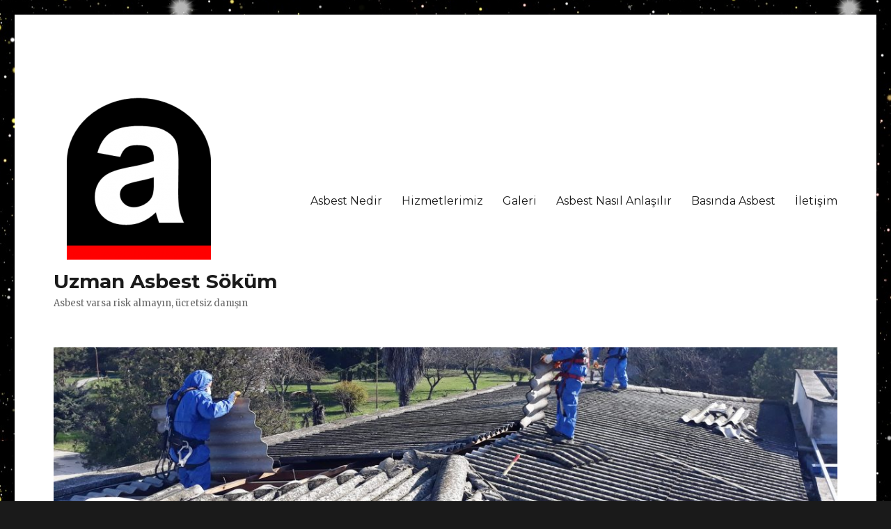

--- FILE ---
content_type: text/html; charset=UTF-8
request_url: https://uzmanasbest.com/tag/kanser/
body_size: 13031
content:
<!DOCTYPE html>
<html lang="tr" class="no-js">
<head>
	<meta charset="UTF-8">
	<meta name="viewport" content="width=device-width, initial-scale=1">
	<link rel="profile" href="http://gmpg.org/xfn/11">
		<script>(function(html){html.className = html.className.replace(/\bno-js\b/,'js')})(document.documentElement);</script>
<title>Kanser &#8211; Uzman Asbest S&ouml;k&uuml;m</title>
<meta name='robots' content='max-image-preview:large' />
<link rel='dns-prefetch' href='//fonts.googleapis.com' />
<link rel='dns-prefetch' href='//s.w.org' />
<link href='https://fonts.gstatic.com' crossorigin rel='preconnect' />
<link rel="alternate" type="application/rss+xml" title="Uzman Asbest S&ouml;k&uuml;m &raquo; beslemesi" href="https://uzmanasbest.com/feed/" />
<link rel="alternate" type="application/rss+xml" title="Uzman Asbest S&ouml;k&uuml;m &raquo; yorum beslemesi" href="https://uzmanasbest.com/comments/feed/" />
<link rel="alternate" type="application/rss+xml" title="Uzman Asbest S&ouml;k&uuml;m &raquo; Kanser etiket beslemesi" href="https://uzmanasbest.com/tag/kanser/feed/" />
<script>
window._wpemojiSettings = {"baseUrl":"https:\/\/s.w.org\/images\/core\/emoji\/14.0.0\/72x72\/","ext":".png","svgUrl":"https:\/\/s.w.org\/images\/core\/emoji\/14.0.0\/svg\/","svgExt":".svg","source":{"concatemoji":"https:\/\/uzmanasbest.com\/wp-includes\/js\/wp-emoji-release.min.js?ver=6.0.11"}};
/*! This file is auto-generated */
!function(e,a,t){var n,r,o,i=a.createElement("canvas"),p=i.getContext&&i.getContext("2d");function s(e,t){var a=String.fromCharCode,e=(p.clearRect(0,0,i.width,i.height),p.fillText(a.apply(this,e),0,0),i.toDataURL());return p.clearRect(0,0,i.width,i.height),p.fillText(a.apply(this,t),0,0),e===i.toDataURL()}function c(e){var t=a.createElement("script");t.src=e,t.defer=t.type="text/javascript",a.getElementsByTagName("head")[0].appendChild(t)}for(o=Array("flag","emoji"),t.supports={everything:!0,everythingExceptFlag:!0},r=0;r<o.length;r++)t.supports[o[r]]=function(e){if(!p||!p.fillText)return!1;switch(p.textBaseline="top",p.font="600 32px Arial",e){case"flag":return s([127987,65039,8205,9895,65039],[127987,65039,8203,9895,65039])?!1:!s([55356,56826,55356,56819],[55356,56826,8203,55356,56819])&&!s([55356,57332,56128,56423,56128,56418,56128,56421,56128,56430,56128,56423,56128,56447],[55356,57332,8203,56128,56423,8203,56128,56418,8203,56128,56421,8203,56128,56430,8203,56128,56423,8203,56128,56447]);case"emoji":return!s([129777,127995,8205,129778,127999],[129777,127995,8203,129778,127999])}return!1}(o[r]),t.supports.everything=t.supports.everything&&t.supports[o[r]],"flag"!==o[r]&&(t.supports.everythingExceptFlag=t.supports.everythingExceptFlag&&t.supports[o[r]]);t.supports.everythingExceptFlag=t.supports.everythingExceptFlag&&!t.supports.flag,t.DOMReady=!1,t.readyCallback=function(){t.DOMReady=!0},t.supports.everything||(n=function(){t.readyCallback()},a.addEventListener?(a.addEventListener("DOMContentLoaded",n,!1),e.addEventListener("load",n,!1)):(e.attachEvent("onload",n),a.attachEvent("onreadystatechange",function(){"complete"===a.readyState&&t.readyCallback()})),(e=t.source||{}).concatemoji?c(e.concatemoji):e.wpemoji&&e.twemoji&&(c(e.twemoji),c(e.wpemoji)))}(window,document,window._wpemojiSettings);
</script>
<style>
img.wp-smiley,
img.emoji {
	display: inline !important;
	border: none !important;
	box-shadow: none !important;
	height: 1em !important;
	width: 1em !important;
	margin: 0 0.07em !important;
	vertical-align: -0.1em !important;
	background: none !important;
	padding: 0 !important;
}
</style>
	<link rel='stylesheet' id='wp-block-library-css'  href='https://uzmanasbest.com/wp-includes/css/dist/block-library/style.min.css?ver=6.0.11' media='all' />
<style id='wp-block-library-theme-inline-css'>
.wp-block-audio figcaption{color:#555;font-size:13px;text-align:center}.is-dark-theme .wp-block-audio figcaption{color:hsla(0,0%,100%,.65)}.wp-block-code{border:1px solid #ccc;border-radius:4px;font-family:Menlo,Consolas,monaco,monospace;padding:.8em 1em}.wp-block-embed figcaption{color:#555;font-size:13px;text-align:center}.is-dark-theme .wp-block-embed figcaption{color:hsla(0,0%,100%,.65)}.blocks-gallery-caption{color:#555;font-size:13px;text-align:center}.is-dark-theme .blocks-gallery-caption{color:hsla(0,0%,100%,.65)}.wp-block-image figcaption{color:#555;font-size:13px;text-align:center}.is-dark-theme .wp-block-image figcaption{color:hsla(0,0%,100%,.65)}.wp-block-pullquote{border-top:4px solid;border-bottom:4px solid;margin-bottom:1.75em;color:currentColor}.wp-block-pullquote__citation,.wp-block-pullquote cite,.wp-block-pullquote footer{color:currentColor;text-transform:uppercase;font-size:.8125em;font-style:normal}.wp-block-quote{border-left:.25em solid;margin:0 0 1.75em;padding-left:1em}.wp-block-quote cite,.wp-block-quote footer{color:currentColor;font-size:.8125em;position:relative;font-style:normal}.wp-block-quote.has-text-align-right{border-left:none;border-right:.25em solid;padding-left:0;padding-right:1em}.wp-block-quote.has-text-align-center{border:none;padding-left:0}.wp-block-quote.is-large,.wp-block-quote.is-style-large,.wp-block-quote.is-style-plain{border:none}.wp-block-search .wp-block-search__label{font-weight:700}:where(.wp-block-group.has-background){padding:1.25em 2.375em}.wp-block-separator.has-css-opacity{opacity:.4}.wp-block-separator{border:none;border-bottom:2px solid;margin-left:auto;margin-right:auto}.wp-block-separator.has-alpha-channel-opacity{opacity:1}.wp-block-separator:not(.is-style-wide):not(.is-style-dots){width:100px}.wp-block-separator.has-background:not(.is-style-dots){border-bottom:none;height:1px}.wp-block-separator.has-background:not(.is-style-wide):not(.is-style-dots){height:2px}.wp-block-table thead{border-bottom:3px solid}.wp-block-table tfoot{border-top:3px solid}.wp-block-table td,.wp-block-table th{padding:.5em;border:1px solid;word-break:normal}.wp-block-table figcaption{color:#555;font-size:13px;text-align:center}.is-dark-theme .wp-block-table figcaption{color:hsla(0,0%,100%,.65)}.wp-block-video figcaption{color:#555;font-size:13px;text-align:center}.is-dark-theme .wp-block-video figcaption{color:hsla(0,0%,100%,.65)}.wp-block-template-part.has-background{padding:1.25em 2.375em;margin-top:0;margin-bottom:0}
</style>
<style id='global-styles-inline-css'>
body{--wp--preset--color--black: #000000;--wp--preset--color--cyan-bluish-gray: #abb8c3;--wp--preset--color--white: #fff;--wp--preset--color--pale-pink: #f78da7;--wp--preset--color--vivid-red: #cf2e2e;--wp--preset--color--luminous-vivid-orange: #ff6900;--wp--preset--color--luminous-vivid-amber: #fcb900;--wp--preset--color--light-green-cyan: #7bdcb5;--wp--preset--color--vivid-green-cyan: #00d084;--wp--preset--color--pale-cyan-blue: #8ed1fc;--wp--preset--color--vivid-cyan-blue: #0693e3;--wp--preset--color--vivid-purple: #9b51e0;--wp--preset--color--dark-gray: #1a1a1a;--wp--preset--color--medium-gray: #686868;--wp--preset--color--light-gray: #e5e5e5;--wp--preset--color--blue-gray: #4d545c;--wp--preset--color--bright-blue: #007acc;--wp--preset--color--light-blue: #9adffd;--wp--preset--color--dark-brown: #402b30;--wp--preset--color--medium-brown: #774e24;--wp--preset--color--dark-red: #640c1f;--wp--preset--color--bright-red: #ff675f;--wp--preset--color--yellow: #ffef8e;--wp--preset--gradient--vivid-cyan-blue-to-vivid-purple: linear-gradient(135deg,rgba(6,147,227,1) 0%,rgb(155,81,224) 100%);--wp--preset--gradient--light-green-cyan-to-vivid-green-cyan: linear-gradient(135deg,rgb(122,220,180) 0%,rgb(0,208,130) 100%);--wp--preset--gradient--luminous-vivid-amber-to-luminous-vivid-orange: linear-gradient(135deg,rgba(252,185,0,1) 0%,rgba(255,105,0,1) 100%);--wp--preset--gradient--luminous-vivid-orange-to-vivid-red: linear-gradient(135deg,rgba(255,105,0,1) 0%,rgb(207,46,46) 100%);--wp--preset--gradient--very-light-gray-to-cyan-bluish-gray: linear-gradient(135deg,rgb(238,238,238) 0%,rgb(169,184,195) 100%);--wp--preset--gradient--cool-to-warm-spectrum: linear-gradient(135deg,rgb(74,234,220) 0%,rgb(151,120,209) 20%,rgb(207,42,186) 40%,rgb(238,44,130) 60%,rgb(251,105,98) 80%,rgb(254,248,76) 100%);--wp--preset--gradient--blush-light-purple: linear-gradient(135deg,rgb(255,206,236) 0%,rgb(152,150,240) 100%);--wp--preset--gradient--blush-bordeaux: linear-gradient(135deg,rgb(254,205,165) 0%,rgb(254,45,45) 50%,rgb(107,0,62) 100%);--wp--preset--gradient--luminous-dusk: linear-gradient(135deg,rgb(255,203,112) 0%,rgb(199,81,192) 50%,rgb(65,88,208) 100%);--wp--preset--gradient--pale-ocean: linear-gradient(135deg,rgb(255,245,203) 0%,rgb(182,227,212) 50%,rgb(51,167,181) 100%);--wp--preset--gradient--electric-grass: linear-gradient(135deg,rgb(202,248,128) 0%,rgb(113,206,126) 100%);--wp--preset--gradient--midnight: linear-gradient(135deg,rgb(2,3,129) 0%,rgb(40,116,252) 100%);--wp--preset--duotone--dark-grayscale: url('#wp-duotone-dark-grayscale');--wp--preset--duotone--grayscale: url('#wp-duotone-grayscale');--wp--preset--duotone--purple-yellow: url('#wp-duotone-purple-yellow');--wp--preset--duotone--blue-red: url('#wp-duotone-blue-red');--wp--preset--duotone--midnight: url('#wp-duotone-midnight');--wp--preset--duotone--magenta-yellow: url('#wp-duotone-magenta-yellow');--wp--preset--duotone--purple-green: url('#wp-duotone-purple-green');--wp--preset--duotone--blue-orange: url('#wp-duotone-blue-orange');--wp--preset--font-size--small: 13px;--wp--preset--font-size--medium: 20px;--wp--preset--font-size--large: 36px;--wp--preset--font-size--x-large: 42px;}.has-black-color{color: var(--wp--preset--color--black) !important;}.has-cyan-bluish-gray-color{color: var(--wp--preset--color--cyan-bluish-gray) !important;}.has-white-color{color: var(--wp--preset--color--white) !important;}.has-pale-pink-color{color: var(--wp--preset--color--pale-pink) !important;}.has-vivid-red-color{color: var(--wp--preset--color--vivid-red) !important;}.has-luminous-vivid-orange-color{color: var(--wp--preset--color--luminous-vivid-orange) !important;}.has-luminous-vivid-amber-color{color: var(--wp--preset--color--luminous-vivid-amber) !important;}.has-light-green-cyan-color{color: var(--wp--preset--color--light-green-cyan) !important;}.has-vivid-green-cyan-color{color: var(--wp--preset--color--vivid-green-cyan) !important;}.has-pale-cyan-blue-color{color: var(--wp--preset--color--pale-cyan-blue) !important;}.has-vivid-cyan-blue-color{color: var(--wp--preset--color--vivid-cyan-blue) !important;}.has-vivid-purple-color{color: var(--wp--preset--color--vivid-purple) !important;}.has-black-background-color{background-color: var(--wp--preset--color--black) !important;}.has-cyan-bluish-gray-background-color{background-color: var(--wp--preset--color--cyan-bluish-gray) !important;}.has-white-background-color{background-color: var(--wp--preset--color--white) !important;}.has-pale-pink-background-color{background-color: var(--wp--preset--color--pale-pink) !important;}.has-vivid-red-background-color{background-color: var(--wp--preset--color--vivid-red) !important;}.has-luminous-vivid-orange-background-color{background-color: var(--wp--preset--color--luminous-vivid-orange) !important;}.has-luminous-vivid-amber-background-color{background-color: var(--wp--preset--color--luminous-vivid-amber) !important;}.has-light-green-cyan-background-color{background-color: var(--wp--preset--color--light-green-cyan) !important;}.has-vivid-green-cyan-background-color{background-color: var(--wp--preset--color--vivid-green-cyan) !important;}.has-pale-cyan-blue-background-color{background-color: var(--wp--preset--color--pale-cyan-blue) !important;}.has-vivid-cyan-blue-background-color{background-color: var(--wp--preset--color--vivid-cyan-blue) !important;}.has-vivid-purple-background-color{background-color: var(--wp--preset--color--vivid-purple) !important;}.has-black-border-color{border-color: var(--wp--preset--color--black) !important;}.has-cyan-bluish-gray-border-color{border-color: var(--wp--preset--color--cyan-bluish-gray) !important;}.has-white-border-color{border-color: var(--wp--preset--color--white) !important;}.has-pale-pink-border-color{border-color: var(--wp--preset--color--pale-pink) !important;}.has-vivid-red-border-color{border-color: var(--wp--preset--color--vivid-red) !important;}.has-luminous-vivid-orange-border-color{border-color: var(--wp--preset--color--luminous-vivid-orange) !important;}.has-luminous-vivid-amber-border-color{border-color: var(--wp--preset--color--luminous-vivid-amber) !important;}.has-light-green-cyan-border-color{border-color: var(--wp--preset--color--light-green-cyan) !important;}.has-vivid-green-cyan-border-color{border-color: var(--wp--preset--color--vivid-green-cyan) !important;}.has-pale-cyan-blue-border-color{border-color: var(--wp--preset--color--pale-cyan-blue) !important;}.has-vivid-cyan-blue-border-color{border-color: var(--wp--preset--color--vivid-cyan-blue) !important;}.has-vivid-purple-border-color{border-color: var(--wp--preset--color--vivid-purple) !important;}.has-vivid-cyan-blue-to-vivid-purple-gradient-background{background: var(--wp--preset--gradient--vivid-cyan-blue-to-vivid-purple) !important;}.has-light-green-cyan-to-vivid-green-cyan-gradient-background{background: var(--wp--preset--gradient--light-green-cyan-to-vivid-green-cyan) !important;}.has-luminous-vivid-amber-to-luminous-vivid-orange-gradient-background{background: var(--wp--preset--gradient--luminous-vivid-amber-to-luminous-vivid-orange) !important;}.has-luminous-vivid-orange-to-vivid-red-gradient-background{background: var(--wp--preset--gradient--luminous-vivid-orange-to-vivid-red) !important;}.has-very-light-gray-to-cyan-bluish-gray-gradient-background{background: var(--wp--preset--gradient--very-light-gray-to-cyan-bluish-gray) !important;}.has-cool-to-warm-spectrum-gradient-background{background: var(--wp--preset--gradient--cool-to-warm-spectrum) !important;}.has-blush-light-purple-gradient-background{background: var(--wp--preset--gradient--blush-light-purple) !important;}.has-blush-bordeaux-gradient-background{background: var(--wp--preset--gradient--blush-bordeaux) !important;}.has-luminous-dusk-gradient-background{background: var(--wp--preset--gradient--luminous-dusk) !important;}.has-pale-ocean-gradient-background{background: var(--wp--preset--gradient--pale-ocean) !important;}.has-electric-grass-gradient-background{background: var(--wp--preset--gradient--electric-grass) !important;}.has-midnight-gradient-background{background: var(--wp--preset--gradient--midnight) !important;}.has-small-font-size{font-size: var(--wp--preset--font-size--small) !important;}.has-medium-font-size{font-size: var(--wp--preset--font-size--medium) !important;}.has-large-font-size{font-size: var(--wp--preset--font-size--large) !important;}.has-x-large-font-size{font-size: var(--wp--preset--font-size--x-large) !important;}
</style>
<link rel='stylesheet' id='twentysixteen-fonts-css'  href='https://fonts.googleapis.com/css?family=Merriweather%3A400%2C700%2C900%2C400italic%2C700italic%2C900italic%7CMontserrat%3A400%2C700%7CInconsolata%3A400&#038;subset=latin%2Clatin-ext&#038;display=fallback' media='all' />
<link rel='stylesheet' id='genericons-css'  href='https://uzmanasbest.com/wp-content/themes/twentysixteen/genericons/genericons.css?ver=3.4.1' media='all' />
<link rel='stylesheet' id='twentysixteen-style-css'  href='https://uzmanasbest.com/wp-content/themes/twentysixteen/style.css?ver=20190507' media='all' />
<link rel='stylesheet' id='twentysixteen-block-style-css'  href='https://uzmanasbest.com/wp-content/themes/twentysixteen/css/blocks.css?ver=20190102' media='all' />
<!--[if lt IE 10]>
<link rel='stylesheet' id='twentysixteen-ie-css'  href='https://uzmanasbest.com/wp-content/themes/twentysixteen/css/ie.css?ver=20170530' media='all' />
<![endif]-->
<!--[if lt IE 9]>
<link rel='stylesheet' id='twentysixteen-ie8-css'  href='https://uzmanasbest.com/wp-content/themes/twentysixteen/css/ie8.css?ver=20170530' media='all' />
<![endif]-->
<!--[if lt IE 8]>
<link rel='stylesheet' id='twentysixteen-ie7-css'  href='https://uzmanasbest.com/wp-content/themes/twentysixteen/css/ie7.css?ver=20170530' media='all' />
<![endif]-->
<!--[if lt IE 9]>
<script src='https://uzmanasbest.com/wp-content/themes/twentysixteen/js/html5.js?ver=3.7.3' id='twentysixteen-html5-js'></script>
<![endif]-->
<script src='https://uzmanasbest.com/wp-includes/js/jquery/jquery.min.js?ver=3.6.0' id='jquery-core-js'></script>
<script src='https://uzmanasbest.com/wp-includes/js/jquery/jquery-migrate.min.js?ver=3.3.2' id='jquery-migrate-js'></script>
<link rel="https://api.w.org/" href="https://uzmanasbest.com/wp-json/" /><link rel="alternate" type="application/json" href="https://uzmanasbest.com/wp-json/wp/v2/tags/17" /><link rel="EditURI" type="application/rsd+xml" title="RSD" href="https://uzmanasbest.com/xmlrpc.php?rsd" />
<link rel="wlwmanifest" type="application/wlwmanifest+xml" href="https://uzmanasbest.com/wp-includes/wlwmanifest.xml" /> 
<meta name="generator" content="WordPress 6.0.11" />
<style id="custom-background-css">
body.custom-background { background-image: url("https://uzmanasbest.com/wp-content/uploads/2019/09/star-530336_960_720.jpg"); background-position: center center; background-size: auto; background-repeat: repeat; background-attachment: scroll; }
</style>
	<link rel="icon" href="https://uzmanasbest.com/wp-content/uploads/2018/01/cropped-Uzman-Asbest-Söküm-2-32x32.png" sizes="32x32" />
<link rel="icon" href="https://uzmanasbest.com/wp-content/uploads/2018/01/cropped-Uzman-Asbest-Söküm-2-192x192.png" sizes="192x192" />
<link rel="apple-touch-icon" href="https://uzmanasbest.com/wp-content/uploads/2018/01/cropped-Uzman-Asbest-Söküm-2-180x180.png" />
<meta name="msapplication-TileImage" content="https://uzmanasbest.com/wp-content/uploads/2018/01/cropped-Uzman-Asbest-Söküm-2-270x270.png" />
</head>

<body class="archive tag tag-kanser tag-17 custom-background wp-custom-logo wp-embed-responsive custom-background-image no-sidebar hfeed">
<svg xmlns="http://www.w3.org/2000/svg" viewBox="0 0 0 0" width="0" height="0" focusable="false" role="none" style="visibility: hidden; position: absolute; left: -9999px; overflow: hidden;" ><defs><filter id="wp-duotone-dark-grayscale"><feColorMatrix color-interpolation-filters="sRGB" type="matrix" values=" .299 .587 .114 0 0 .299 .587 .114 0 0 .299 .587 .114 0 0 .299 .587 .114 0 0 " /><feComponentTransfer color-interpolation-filters="sRGB" ><feFuncR type="table" tableValues="0 0.49803921568627" /><feFuncG type="table" tableValues="0 0.49803921568627" /><feFuncB type="table" tableValues="0 0.49803921568627" /><feFuncA type="table" tableValues="1 1" /></feComponentTransfer><feComposite in2="SourceGraphic" operator="in" /></filter></defs></svg><svg xmlns="http://www.w3.org/2000/svg" viewBox="0 0 0 0" width="0" height="0" focusable="false" role="none" style="visibility: hidden; position: absolute; left: -9999px; overflow: hidden;" ><defs><filter id="wp-duotone-grayscale"><feColorMatrix color-interpolation-filters="sRGB" type="matrix" values=" .299 .587 .114 0 0 .299 .587 .114 0 0 .299 .587 .114 0 0 .299 .587 .114 0 0 " /><feComponentTransfer color-interpolation-filters="sRGB" ><feFuncR type="table" tableValues="0 1" /><feFuncG type="table" tableValues="0 1" /><feFuncB type="table" tableValues="0 1" /><feFuncA type="table" tableValues="1 1" /></feComponentTransfer><feComposite in2="SourceGraphic" operator="in" /></filter></defs></svg><svg xmlns="http://www.w3.org/2000/svg" viewBox="0 0 0 0" width="0" height="0" focusable="false" role="none" style="visibility: hidden; position: absolute; left: -9999px; overflow: hidden;" ><defs><filter id="wp-duotone-purple-yellow"><feColorMatrix color-interpolation-filters="sRGB" type="matrix" values=" .299 .587 .114 0 0 .299 .587 .114 0 0 .299 .587 .114 0 0 .299 .587 .114 0 0 " /><feComponentTransfer color-interpolation-filters="sRGB" ><feFuncR type="table" tableValues="0.54901960784314 0.98823529411765" /><feFuncG type="table" tableValues="0 1" /><feFuncB type="table" tableValues="0.71764705882353 0.25490196078431" /><feFuncA type="table" tableValues="1 1" /></feComponentTransfer><feComposite in2="SourceGraphic" operator="in" /></filter></defs></svg><svg xmlns="http://www.w3.org/2000/svg" viewBox="0 0 0 0" width="0" height="0" focusable="false" role="none" style="visibility: hidden; position: absolute; left: -9999px; overflow: hidden;" ><defs><filter id="wp-duotone-blue-red"><feColorMatrix color-interpolation-filters="sRGB" type="matrix" values=" .299 .587 .114 0 0 .299 .587 .114 0 0 .299 .587 .114 0 0 .299 .587 .114 0 0 " /><feComponentTransfer color-interpolation-filters="sRGB" ><feFuncR type="table" tableValues="0 1" /><feFuncG type="table" tableValues="0 0.27843137254902" /><feFuncB type="table" tableValues="0.5921568627451 0.27843137254902" /><feFuncA type="table" tableValues="1 1" /></feComponentTransfer><feComposite in2="SourceGraphic" operator="in" /></filter></defs></svg><svg xmlns="http://www.w3.org/2000/svg" viewBox="0 0 0 0" width="0" height="0" focusable="false" role="none" style="visibility: hidden; position: absolute; left: -9999px; overflow: hidden;" ><defs><filter id="wp-duotone-midnight"><feColorMatrix color-interpolation-filters="sRGB" type="matrix" values=" .299 .587 .114 0 0 .299 .587 .114 0 0 .299 .587 .114 0 0 .299 .587 .114 0 0 " /><feComponentTransfer color-interpolation-filters="sRGB" ><feFuncR type="table" tableValues="0 0" /><feFuncG type="table" tableValues="0 0.64705882352941" /><feFuncB type="table" tableValues="0 1" /><feFuncA type="table" tableValues="1 1" /></feComponentTransfer><feComposite in2="SourceGraphic" operator="in" /></filter></defs></svg><svg xmlns="http://www.w3.org/2000/svg" viewBox="0 0 0 0" width="0" height="0" focusable="false" role="none" style="visibility: hidden; position: absolute; left: -9999px; overflow: hidden;" ><defs><filter id="wp-duotone-magenta-yellow"><feColorMatrix color-interpolation-filters="sRGB" type="matrix" values=" .299 .587 .114 0 0 .299 .587 .114 0 0 .299 .587 .114 0 0 .299 .587 .114 0 0 " /><feComponentTransfer color-interpolation-filters="sRGB" ><feFuncR type="table" tableValues="0.78039215686275 1" /><feFuncG type="table" tableValues="0 0.94901960784314" /><feFuncB type="table" tableValues="0.35294117647059 0.47058823529412" /><feFuncA type="table" tableValues="1 1" /></feComponentTransfer><feComposite in2="SourceGraphic" operator="in" /></filter></defs></svg><svg xmlns="http://www.w3.org/2000/svg" viewBox="0 0 0 0" width="0" height="0" focusable="false" role="none" style="visibility: hidden; position: absolute; left: -9999px; overflow: hidden;" ><defs><filter id="wp-duotone-purple-green"><feColorMatrix color-interpolation-filters="sRGB" type="matrix" values=" .299 .587 .114 0 0 .299 .587 .114 0 0 .299 .587 .114 0 0 .299 .587 .114 0 0 " /><feComponentTransfer color-interpolation-filters="sRGB" ><feFuncR type="table" tableValues="0.65098039215686 0.40392156862745" /><feFuncG type="table" tableValues="0 1" /><feFuncB type="table" tableValues="0.44705882352941 0.4" /><feFuncA type="table" tableValues="1 1" /></feComponentTransfer><feComposite in2="SourceGraphic" operator="in" /></filter></defs></svg><svg xmlns="http://www.w3.org/2000/svg" viewBox="0 0 0 0" width="0" height="0" focusable="false" role="none" style="visibility: hidden; position: absolute; left: -9999px; overflow: hidden;" ><defs><filter id="wp-duotone-blue-orange"><feColorMatrix color-interpolation-filters="sRGB" type="matrix" values=" .299 .587 .114 0 0 .299 .587 .114 0 0 .299 .587 .114 0 0 .299 .587 .114 0 0 " /><feComponentTransfer color-interpolation-filters="sRGB" ><feFuncR type="table" tableValues="0.098039215686275 1" /><feFuncG type="table" tableValues="0 0.66274509803922" /><feFuncB type="table" tableValues="0.84705882352941 0.41960784313725" /><feFuncA type="table" tableValues="1 1" /></feComponentTransfer><feComposite in2="SourceGraphic" operator="in" /></filter></defs></svg><div id="page" class="site">
	<div class="site-inner">
		<a class="skip-link screen-reader-text" href="#content">İçeriğe geç</a>

		<header id="masthead" class="site-header" role="banner">
			<div class="site-header-main">
				<div class="site-branding">
					<a href="https://uzmanasbest.com/" class="custom-logo-link" rel="home"><img width="240" height="240" src="https://uzmanasbest.com/wp-content/uploads/2018/01/cropped-Uzman-Asbest-Söküm-2-2.png" class="custom-logo" alt="Uzman Asbest S&ouml;k&uuml;m" srcset="https://uzmanasbest.com/wp-content/uploads/2018/01/cropped-Uzman-Asbest-Söküm-2-2.png 240w, https://uzmanasbest.com/wp-content/uploads/2018/01/cropped-Uzman-Asbest-Söküm-2-2-150x150.png 150w" sizes="(max-width: 240px) 85vw, 240px" /></a>
											<p class="site-title"><a href="https://uzmanasbest.com/" rel="home">Uzman Asbest S&ouml;k&uuml;m</a></p>
												<p class="site-description">Asbest varsa risk almayın, &uuml;cretsiz danışın</p>
									</div><!-- .site-branding -->

									<button id="menu-toggle" class="menu-toggle">Menü</button>

					<div id="site-header-menu" class="site-header-menu">
													<nav id="site-navigation" class="main-navigation" role="navigation" aria-label="Birincil menü">
								<div class="menu-asbest-sokum-isi-container"><ul id="menu-asbest-sokum-isi" class="primary-menu"><li id="menu-item-254" class="menu-item menu-item-type-post_type menu-item-object-page menu-item-254"><a href="https://uzmanasbest.com/asbest-nedir/">Asbest Nedir</a></li>
<li id="menu-item-91" class="menu-item menu-item-type-post_type menu-item-object-page menu-item-91"><a href="https://uzmanasbest.com/hizmetlerimiz/">Hizmetlerimiz</a></li>
<li id="menu-item-46" class="menu-item menu-item-type-post_type menu-item-object-page menu-item-46"><a href="https://uzmanasbest.com/galeri/">Galeri</a></li>
<li id="menu-item-264" class="menu-item menu-item-type-post_type menu-item-object-page menu-item-264"><a href="https://uzmanasbest.com/asbest-nasil-anlasilir/">Asbest Nasıl Anlaşılır</a></li>
<li id="menu-item-103" class="menu-item menu-item-type-taxonomy menu-item-object-category menu-item-103"><a href="https://uzmanasbest.com/category/basinda-asbest/">Basında Asbest</a></li>
<li id="menu-item-25" class="menu-item menu-item-type-post_type menu-item-object-page menu-item-25"><a href="https://uzmanasbest.com/iletisim/">İletişim</a></li>
</ul></div>							</nav><!-- .main-navigation -->
						
													<nav id="social-navigation" class="social-navigation" role="navigation" aria-label="Sosyal bağlantılar menüsü">
								<div class="menu-sosyal-medya-container"><ul id="menu-sosyal-medya" class="social-links-menu"><li id="menu-item-26" class="menu-item menu-item-type-custom menu-item-object-custom menu-item-26"><a href="https://www.facebook.com/uzmanasbest"><span class="screen-reader-text">Facebook @UzmanAsbest</span></a></li>
<li id="menu-item-255" class="menu-item menu-item-type-custom menu-item-object-custom menu-item-255"><a href="https://www.instagram.com/uzmanasbestsokum/"><span class="screen-reader-text">Instagram @uzmanasbestsokum</span></a></li>
<li id="menu-item-256" class="menu-item menu-item-type-custom menu-item-object-custom menu-item-256"><a href="https://www.linkedin.com/company/asbestoz"><span class="screen-reader-text">LinkedIn @Asbestoz</span></a></li>
</ul></div>							</nav><!-- .social-navigation -->
											</div><!-- .site-header-menu -->
							</div><!-- .site-header-main -->

											<div class="header-image">
					<a href="https://uzmanasbest.com/" rel="home">
						<img src="https://uzmanasbest.com/wp-content/uploads/2019/03/cropped-20190307_100248.jpg" srcset="https://uzmanasbest.com/wp-content/uploads/2019/03/cropped-20190307_100248-300x70.jpg 300w, https://uzmanasbest.com/wp-content/uploads/2019/03/cropped-20190307_100248-768x179.jpg 768w, https://uzmanasbest.com/wp-content/uploads/2019/03/cropped-20190307_100248-1024x239.jpg 1024w, https://uzmanasbest.com/wp-content/uploads/2019/03/cropped-20190307_100248.jpg 1200w" sizes="(max-width: 709px) 85vw, (max-width: 909px) 81vw, (max-width: 1362px) 88vw, 1200px" width="1200" height="280" alt="Uzman Asbest S&ouml;k&uuml;m">
					</a>
				</div><!-- .header-image -->
					</header><!-- .site-header -->

		<div id="content" class="site-content">

	<div id="primary" class="content-area">
		<main id="main" class="site-main" role="main">

		
			<header class="page-header">
				<h1 class="page-title">Etiket: <span>Kanser</span></h1>			</header><!-- .page-header -->

			
<article id="post-209" class="post-209 post type-post status-publish format-standard hentry category-basinda-asbest tag-asbest tag-asbest-sokum tag-kanser">
	<header class="entry-header">
		
		<h2 class="entry-title"><a href="https://uzmanasbest.com/urkuten-aciklama-turkiyede-her-yil-160-bin-kisi-kansere-yakalaniyor/" rel="bookmark">Ürküten açıklama: Türkiye&#8217;de her yıl 160 bin kişi kansere yakalanıyor</a></h2>	</header><!-- .entry-header -->

	
	
	<div class="entry-content">
		
<h2>Türkiye&#8217;de her yıl yaklaşık 160 bin kişi kansere yakalanıyor. Kansere neden olan faktörlerin başında sigaranın geldiğini söyleyen Doç. Dr. Serkan Keskin, bu hastalıktan korunma yolları hakkında bilgi verdi.</h2>



<p>Dünyada her yıl 17 milyon kişi kansere yakalanıyor. Ülkemizde ise bu sayının yaklaşık 160 bin civarında olduğu biliniyor. Günümüzün yaşam ve beslenme şekilleri nedeniyle bu rakamların her yıl daha da artacağı tahmin ediliyor. Son yıllarda gelişen teknoloji ile kanser tedavi yöntemlerinde sevindirici sonuçlar elde edilmeye başlansa da kanserden uzak durmanın en önemli yolu kansere neden olan faktörlerden uzak durmaktan geçiyor.<br></p>



<p>Kanserden korunma yolları hakkında bilgi veren Doç. Dr. Serkan Keskin, kansere neden olan faktörlerin başında sigaranın geldiğini söyleyerek, &#8220;Her türlü tütün mamulüne maruz kalmak başta akciğer olmak üzere, mesane, böbrek, pankreas, meme kanseri riskini artırmaktadır. Nargile, puro, pipo gibi toksik maddelere maruz kalmak da riski artırmaktadır&#8221; dedi.<br></p>



<p>Beslenme tarzının ve zamanının da önemli olduğunun altını çizen Doç. Dr. Serkan Keskin, &#8220;İdeal kilonun sağlanması ve idame ettirilmesi birçok kanser çeşidi için riski azaltmaktadır. Bunların başında meme ve kolon kanseri gelmektedir. Tek yönlü beslenmeden kaçınılmalıdır. Et, süt, tahıl, meyve, sebze ve yağ olmak üzere tüm besin gruplarından gün içinde uygun miktarlarda tüketilmelidir. Deniz ürünleri, zeytinyağı, sebze ve meyveler bu noktada önemlidir. Kanserden korunmada posa alımı çok önemlidir. Bu sebeple beyaz ekmek yerine çavdar, kepek veya tam buğday ekmeğini tercih edilmelidir. Kabuklarıyla yenebilen meyveler soyulmalıdır. Aşırı şeker tüketimi kilo alımına neden olarak kanser riskini artırmaktadır&#8221; ifadelerini kullandı.<br></p>



<p><strong>&#8220;Kısa mesafelerde araç kullanmayın&#8221;</strong><br></p>



<p>Düzenli egzersizin önemine değinen Doç. Dr. Keskin, &#8220;Günlük fiziksel aktiviteler artırılmaya özen gösterilmelidir. Haftada en az 3 gün 30 dakika spor yapılması sağlıklı bir yaşam için önemli koşullardandır. Sağlıklı spor yapmak için yürüyüş ve yüzme önerilmektedir. Spor yaparken aşırı zorlamadan kaçınılmalıdır. Kısa mesafelerde araç kullanılmamalıdır&#8221; dedi.<br></p>



<p>Doç. Dr. Keskin tavsiyelerine şöyle devam etti:<br></p>



<p>&#8220;Alkol, çay ve kahvenin aşırı miktarlarda tüketilmesi riski artırmaktadır. Alkolün meme, pankreas ve diğer kanser türleri için bir risk faktörü olduğu bilinmektedir. Günlük tuz tüketimi de 5 gramın altında olmalıdır. Salamura, turşu gibi tuz oranı yüksek yiyeceklerin tüketimi sınırlandırılmalıdır. Salam, sosis ve tütsülenmiş yiyecek gruplarından mümkün olduğunca uzak durulmalıdır. Özellikle yaz mevsiminde direkt güneş ışığından kaçınılmalıdır. Cilt kanseri riskini artırmaktadır. Yüksek faktörlü cilt koruyucu kremlerin kullanılması bu noktada önerilmektedir. Elektromanyetik radyasyondan korunun. Özellikle beyin gelişiminin henüz tamamlanmadığı 12-13 yaşına dek çocuklarınızı cep telefonlarından uzak tutun. Erişkinlerin de günde en fazla 30 dakika ve kulaklıkla cep telefonu kullanması önerilmektedir. Beyin kanseri riskini artırdığına dair çalışmalar bulunmaktadır.&#8221;<br></p>



<p><strong>&#8220;Stresten uzak durun&#8221;</strong><br></p>



<p>&#8220;Eğer yaşamınızda ciddi stres oluşturan bir faktör varsa, uzak durun&#8221; diye konuşan Doç. Dr. Keskin, &#8220;Araştırmalar kansere yakalanan kişilerin yoğun stres altında olan kişiler olduklarını doğrulamıştır. Bu nedenle düzenli spor yapabilir, seyahat edebilir, hobiler edinilebilirsiniz. Sanatla ilgilenebilir, çeşitli sosyal faaliyetlerde bulunulabilirsiniz&#8221; şeklinde açıklamada bulundu.<br></p>



<p><strong>&#8220;Erken tanıda tam iyileşme oranı yüzde 100&#8217;e yakın&#8221;</strong><br></p>



<p>Erken tanıda tam düzelme oranının yüzde 100’e yakın olduğunun altını çizen Doç. Dr. Keskin, &#8220;Düzenli tarama programlarına katılın. Meme, kolon, prostat, serviks, akciğer kanseri gibi kanserler tarama ile erken tanısı konulan kanserlerin başında gelmektedir. Unutmayın&nbsp;<a href="https://www.cnnturk.com/haberleri/erken-tani" target="_blank" rel="noreferrer noopener">erken tanı</a>&nbsp;konulan kanserlerde tam düzelme oranı yüzde 100’e yakındır. Kanserin en önemli nedenlerinden birisi de genetik faktörlerdir. Eğer ailede veya kişinin kendisinde kanser hikâyesi var ise tarama programlarına erken yaşlarda başlanması, genetik danışmanlık alması, koruma yöntemlerine ilaç veya yaşam tarzı ile başlanması önemlidir&#8221; dedi.<br></p>



<p><strong>Kimyasallara dikkat</strong><br></p>



<p>Çeşitli kimyasal ve endüstriyel maddelerden uzak durulması gerektiğini söyleyen Doç. Dr. Keskin, &#8220;Özellikle işyerinde kimyasal maddelere, boya maddelerine ve asbest, silika, kömür gibi endüstriyel tozlara maruz kalınıyorsa risk artmış demektir. Saç boyaları kan ve kemik iliği kökenli kanserlerde rol oynamaktadır. Organik olmayan gıda maddelerinde yüksek oranda kimyasal olduğunu unutmayın. Mevsim sebze ve meyvelerini tüketin. Trafikte uzun zaman geçiriliyorsa; başta dizel egzozları olmak üzere kansere neden olan birçok gaza maruz kalındığı unutulmamalıdır&#8221; dedi.</p>



<p>Haber kaynağı;  <br><a href="https://www.cnnturk.com/saglik/turkiyede-her-yil-160-bin-kisi-kansere-yakalaniyor">https://www.cnnturk.com/saglik/turkiyede-her-yil-160-bin-kisi-kansere-yakalaniyor</a></p>
	</div><!-- .entry-content -->

	<footer class="entry-footer">
		<span class="byline"><span class="author vcard"><img alt='' src='https://secure.gravatar.com/avatar/fd038bf8c8adddb43e5e2f5e3d2d8bb5?s=49&#038;d=mm&#038;r=g' srcset='https://secure.gravatar.com/avatar/fd038bf8c8adddb43e5e2f5e3d2d8bb5?s=98&#038;d=mm&#038;r=g 2x' class='avatar avatar-49 photo' height='49' width='49' loading='lazy'/><span class="screen-reader-text">Yazar </span> <a class="url fn n" href="https://uzmanasbest.com/author/admin/">admin</a></span></span><span class="posted-on"><span class="screen-reader-text">Yayın tarihi </span><a href="https://uzmanasbest.com/urkuten-aciklama-turkiyede-her-yil-160-bin-kisi-kansere-yakalaniyor/" rel="bookmark"><time class="entry-date published" datetime="2019-04-01T22:26:01+03:00">1 Nisan 2019</time><time class="updated" datetime="2019-04-01T22:26:03+03:00">1 Nisan 2019</time></a></span><span class="tags-links"><span class="screen-reader-text">Etiketler </span><a href="https://uzmanasbest.com/tag/asbest/" rel="tag">Asbest</a>, <a href="https://uzmanasbest.com/tag/asbest-sokum/" rel="tag">Asbest Söküm</a>, <a href="https://uzmanasbest.com/tag/kanser/" rel="tag">Kanser</a></span>			</footer><!-- .entry-footer -->
</article><!-- #post-209 -->

<article id="post-174" class="post-174 post type-post status-publish format-standard hentry category-basinda-asbest tag-asbest tag-kanser">
	<header class="entry-header">
		
		<h2 class="entry-title"><a href="https://uzmanasbest.com/turkiyede-4-pudra-markasindan-asbest-cikti/" rel="bookmark">Türkiye’de 4 pudra markasından asbest çıktı!</a></h2>	</header><!-- .entry-header -->

	
	
	<div class="entry-content">
		
<p>Asbest ve Tehlikeli Atıklar Derneği (ASTA) ve Asbest Söküm Uzmanları Derneği’nin (ASUD) araştırmasına göre Türkiye’deki 4 pudra markasından asbest çıktı.&nbsp;</p>



<p>Son dönemlerde ulusal ve uluslararası haber kanallarında sıkça gündeme gelen; talk pudralarının, insan sağlığına kanserojen etkisi olduğu kanıtlanmış olan asbest içeriyor olmasına ilişkin tartışmalar sürerken Asbest ve Tehlikeli Atıklar Derneği (ASTA) ve Asbest Söküm Uzmanları Derneği (ASUD) 2018 Aralık ayında ortak bir çalışma başlattı. Çalışma kapsamında Türkiye genelinde çeşitli markalara ait pudralar temin edilerek, tarafsızlık ilkesi gereği aralarından markaları belli olmadan rast gele seçilen 4 adet pudra numunesinin analizleri ASTA üyesi olan laboratuvarlarda gerçekleştirildi.&nbsp;</p>



<p>Konuyla ilgili görüştüğümüz Asbest Söküm Uzmanları Derneği Başkanı Cafer Fidan, analiz sonuçlarına göre incelenen pudra numunelerinin tamamında asbeste rastlandığını söyledi.</p>



<p>Haberin devamı için<a href="https://www.evrensel.net/haber/371414/turkiyede-4-pudra-markasindan-asbest-cikti" target="_blank" rel="noreferrer noopener" aria-label=" (yeni sekmede açılır)"> burayı </a>tıklayabilirsiniz</p>
	</div><!-- .entry-content -->

	<footer class="entry-footer">
		<span class="byline"><span class="author vcard"><img alt='' src='https://secure.gravatar.com/avatar/fd038bf8c8adddb43e5e2f5e3d2d8bb5?s=49&#038;d=mm&#038;r=g' srcset='https://secure.gravatar.com/avatar/fd038bf8c8adddb43e5e2f5e3d2d8bb5?s=98&#038;d=mm&#038;r=g 2x' class='avatar avatar-49 photo' height='49' width='49' loading='lazy'/><span class="screen-reader-text">Yazar </span> <a class="url fn n" href="https://uzmanasbest.com/author/admin/">admin</a></span></span><span class="posted-on"><span class="screen-reader-text">Yayın tarihi </span><a href="https://uzmanasbest.com/turkiyede-4-pudra-markasindan-asbest-cikti/" rel="bookmark"><time class="entry-date published" datetime="2019-01-19T19:30:41+03:00">19 Ocak 2019</time><time class="updated" datetime="2019-01-19T20:02:19+03:00">19 Ocak 2019</time></a></span><span class="tags-links"><span class="screen-reader-text">Etiketler </span><a href="https://uzmanasbest.com/tag/asbest/" rel="tag">Asbest</a>, <a href="https://uzmanasbest.com/tag/kanser/" rel="tag">Kanser</a></span>			</footer><!-- .entry-footer -->
</article><!-- #post-174 -->

<article id="post-92" class="post-92 post type-post status-publish format-standard hentry category-basinda-asbest tag-asbest tag-asbest-bertaraf tag-asbest-nedir tag-asbest-numune tag-asbest-raporu tag-asbest-sokum tag-asbest-temiz-raporu tag-kanser">
	<header class="entry-header">
		
		<h2 class="entry-title"><a href="https://uzmanasbest.com/denetimsiz-yikilan-binalar-asbest-saciyor/" rel="bookmark">Denetimsiz yıkılan binalar Asbest saçıyor</a></h2>	</header><!-- .entry-header -->

	
	
	<div class="entry-content">
		<h2>İstanbul asbest tehdidi altında: Denetim yapılmıyor!</h2>
<p><span class="subtitle">TMMOB İstanbul İl Koordinasyon Kurulu, &#8216;İstanbul Asbest Raporu&#8217; hazırladı. Raporda, binaların yıkımı öncesi sadece 7 ilçede asbest denetimi yapıldığı belirtilerek, İstanbul&#8217;un çok ciddi bir sağlık tehlikesiyle karşı karşıya olduğu ifade edildi.</span></p>
<div class="preview-block">
<div class="img-holder"><img class="attachment-and-singlenews-main size-and-singlenews-main wp-post-image lazyloaded" src="https://cdn.media.gazeteduvar.com/2018/01/kentsel-d.jpg" sizes="(max-width: 736px) 100vw, 736px" srcset="//cdn.media.gazeteduvar.com/2018/01/kentsel-d.jpg 736w, //cdn.media.gazeteduvar.com/2018/01/kentsel-d-150x84.jpg 150w, //cdn.media.gazeteduvar.com/2018/01/kentsel-d-266x150.jpg 266w" alt="" width="736" height="414" data-src="https://cdn.media.gazeteduvar.com/2018/01/kentsel-d.jpg" data-srcset="//cdn.media.gazeteduvar.com/2018/01/kentsel-d.jpg 736w, //cdn.media.gazeteduvar.com/2018/01/kentsel-d-150x84.jpg 150w, //cdn.media.gazeteduvar.com/2018/01/kentsel-d-266x150.jpg 266w" /><span class="img-caption">TMMOB&#8217;un hazırladığı rapora göre, İstanbul&#8217;da asbest denetimi yapılmıyor&#8230;</span></div>
<div class="social-block">
<div class="post-date">08 Oca 2018 11:06</div>
</div>
</div>
<div class="title">
<p><strong>DUVAR –</strong> İstanbul’da devam eden kentsel dönüşüm için binaların yıkımı sürerken, insanların sağlığı göz ardı ediliyor. Yıkılan ve yıkılması planlanan binlerce binanın neredeyse tamamı, başta akciğer kanseri olmak üzere birçok solunum hastalığına neden olan asbest içeriyor. Türk Mühendis ve Mimar Odaları Birliği (TMMOB) İl Koordinasyon Kurulu’nca hazırlanan ‘İstanbul Asbest Raporu’na göre İstanbullular kanser yapıcı özelliğiyle bilinen asbest tehdidiyle ciddi şekilde karşı karşıya. Rapora göre, kentte yıkım öncesi asbest denetimi yapan sadece 7 ilçe belediyesi bulunuyor. Bağcılar, Şişli, Kadıköy, Beşiktaş, Ataşehir, Kadıköy, Maltepe, Tuzla ilçeleri dışında yıkım öncesi asbest denetimi yapılmadığı için bakım, onarım, güçlendirme ve yıkım işlerinde çalışanlar, aileleri ve aynı çevre komşuları bilmeden ciddi boyutta asbeste maruz kalıyor.</p>
<p><strong>‘SAĞLIK VE ÇEVRE SORUNUNU OLUŞTURMAKTADIR’</strong></p>
<p>Asbestin insan sağlığı açısından ciddi zararları olduğu kaydedilen raporda, “Asbestli yapı ürünlerinin üretim ve kullanımı 2010 yılından bu yana yasak olmasına rağmen, 2010 öncesi yapılarda bulunan asbestli ürünlerin varlığı, özellikle de kentsel dönüşümle yıkılan yapıların atıklarıyla asbest liflerinin çevreye dağılmasıyla gelecek 20 yıl için önemli bir çevre ve sağlık sorunuyla karşı karşıyayız. Asbest, akciğer, gırtlak ve sindirim sistemi kanserlerine yol açmaktadır. Bunlar içinde en yaygını akciğer kanseridir. Genellikle uzun vadeli yüksek seviyeli maruz kalmalardan kaynaklanır” denildi.</p>
<p><strong>Birgün’den Burcu Cansu’nun rapordan hazırladığı habere göre, </strong>kentsel dönüşüm sürecinde asbeste maruz kalınabilecek iki durumun olduğu kaydediliyor: ” “Birincisi; binada eğer asbest varsa, asbest uzaklaştırılmadan bina yıkıldığı zaman çevreye ciddi miktarda yayılacaktır. Bu durum o bölgede yaşayanlar, o bölgeyi güzergah olarak kullananlar ve çalışanlar için ciddi bir risk oluşturmaktadır. İkincisi de binadan asbest uzaklaştırma işlemi sırasında gerekli önlemler alınmadığı takdirde yine aynı riskler mevcut.”</p>
<p><strong>‘DÜZENLİ ORTAM ÖLÇÜMÜ YAPILMALI’</strong></p>
<p>Raporda öne çıkan başlıklar şöyle: “Kentsel dönüşüm kapsamında bina yıkımlarının yapıldığı bölgelerde ortaya çıkan asbeste bölge halkı daha fazla süreyle maruz kalabiliyor. Bina yıkımlarının birden fazla olduğu bölgelerde ortaya çıkan asbest miktarı daha da artıyor. Kentsel dönüşüm bölgelerinde binalarda ayrı ayrı uyulması gereken asbest söküm kurallarına ek olarak bu bölgelerde düzenli ortam ölçümü de yapılmalı. İstanbul’da süren kentsel dönüşüm sürecinde olduğu gibi yanlış bertaraf ve imha faaliyetleri asbestin bulunduğu yerde kalmasından daha fazla lifin çevreye salınmasına neden oluyor. Asbest lifleri fizikokimyasal özelliklerine bağlı olarak kolayca ufalanıp, toz haline gelebilir ve lifler çoğunlukla gözle görülmez.”</p>
<p>Kentsel dönüşüm ve bina yıkımlarında asbest varlığı ve asbestin uzaklaştırılması süreçlerinin titizlikle kontrol edilmeli gerektiği vurgulanan raporda şu uyarılar yapıldı: “Mevcut stokta yapılacak bakım, onarım, güçlendirme ve yıkım işlerinde çalışanlar, aileleri ve aynı çevre komşuları bilmeden ciddi boyutta asbeste maruz kalma tehlikesiyle karşı karşıya. Asbest yönetmeliğe uygun önlemler alındıktan sonra uzaklaştırılmalı. Asbestle çalışılacak bölge karantinaya alınmalı, çalışanların uygun ekipman ve donanımla çalışmaları sağlanmalı. Asbestin yaratacağı riskler göz ardı ediliyor. Belediyeler yıkım öncesi binalarda asbest kontrolü yapmalı. Kentsel dönüşüm ile yıkılacak binalardan numuneler alınarak akredite bir laboratuvarda asbest varlığı kontrol edilmeli. Eğer asbest yoksa yıkıma izin verilmeli ancak asbest varsa ilgili yönetmelik hükümlerine göre asbestin uzaklaştırılması sağlanarak binanın yıkımına izin verilmelidir.”</p>
<p><strong>130 BİN TON ASBEST…</strong></p>
<p>Türkiye’de her türlü asbest kullanımı ve ticareti 2010 yılında yasaklanmasına rağmen, son 10 yılda 130 bin ton asbest ithal edildiği ortaya çıktı. Rapordaki bilgilere göre zaman bu süre içinde az miktarda da olsa yerli üretim de yapıldı. 2004’te yüzde 90’ı Rusya’dan olmak üzere 11 bin 129 ton asbest ithal edildiği kayıtlara girdi. 2008’den itibaren asbest kullanımı kontrol altına alındı, Aralık 2010’da her türlü asbest kullanımı ve ticareti yasaklandı. Ancak eski sanayi ürünleri ile çalışan ortamlarda, mesela gemi tamir, araba tamir-fren balata, inşaat yıkım, kaynakçılık, izolasyon, yangın önleme, jeneratör çalışanlarında ve belki de kayıt dışı olarak küçük sanayi alanlarında asbest teması halen devam ediyor. Gemi Geri Dönüşüm Sanayicileri Derneği verilerine göre sadece 2010 yılında sökülen gemi sayısı 238.</p>
<p><strong>BAKANLIK SESSİZ</strong></p>
<p>Çevre ve Şehircilik Bakanlığı, TMMOB İstanbul İl Koordinasyon Kurulu tarafından hazırlanan ve CHP İstanbul Milletvekili Ali Şeker aracılığıyla 9 Mayıs 2016 tarihinde Meclis’e taşınan soru önergesine de hâlâ yanıt vermiş değil. Önergede, yanıtı aranan sorular şunlardı:<br />
-2004 yılından itibaren İstanbul’da kaç binada yıkım gerçekleştirilmiştir?<br />
-Yıkımı gerçekleştirilen binaların kaçında ilgili yönetmelik gereği yıkımdan önce uzaklaştırılması gereken asbest, civa, asit vb. tehlikeli maddeler uzaklaştırılmıştır?<br />
-Yıkımlardan sonra ortaya çıkan asbestli malzemelerden mevzuata uygun olarak bertaraf edilenlerin miktarı ne kadar?<br />
-Bina yıkımlarının yoğun olduğu bölgelerde çevreye yayılan asbest miktarını belirlemek için ortam ölçümü yapılmakta mıdır?<br />
Yapılmakta ise sonuçları nelerdir? Yapılmamışsa sebebi nedir?</p>
<p><strong>ASBEST NEDİR?</strong></p>
<p>Asbest ya da diğer bir adıyla amyant, ısıya, aşınmaya ve kimyasal maddelere çok dayanıklı lifli yapıda kanserojen bir mineral. Bir silikat olan tremolitin değişmesinden oluşan, kırılmadan bükülebilen, ipek görünümünde lifli, ateşe dayanıklı bir mineral. Kimyasal madde ve aşınma gibi olaylara karşı oldukça dayanıklı. Bu kanserojen madde uçak, gemi ve otomobil sanayisi, inşaat sektörü ve de ses ve ısı izolasyonlarında sıkça kullanılıyor.</p>
</div>
<p>Haber kaynağı;</p>
<p>https://www.gazeteduvar.com.tr/gundem/2018/01/08/istanbul-asbest-tehdidi-altinda-denetim-yapilmiyor</p>
	</div><!-- .entry-content -->

	<footer class="entry-footer">
		<span class="byline"><span class="author vcard"><img alt='' src='https://secure.gravatar.com/avatar/fd038bf8c8adddb43e5e2f5e3d2d8bb5?s=49&#038;d=mm&#038;r=g' srcset='https://secure.gravatar.com/avatar/fd038bf8c8adddb43e5e2f5e3d2d8bb5?s=98&#038;d=mm&#038;r=g 2x' class='avatar avatar-49 photo' height='49' width='49' loading='lazy'/><span class="screen-reader-text">Yazar </span> <a class="url fn n" href="https://uzmanasbest.com/author/admin/">admin</a></span></span><span class="posted-on"><span class="screen-reader-text">Yayın tarihi </span><a href="https://uzmanasbest.com/denetimsiz-yikilan-binalar-asbest-saciyor/" rel="bookmark"><time class="entry-date published" datetime="2018-01-09T06:30:51+03:00">9 Ocak 2018</time><time class="updated" datetime="2018-10-04T06:51:52+03:00">4 Ekim 2018</time></a></span><span class="tags-links"><span class="screen-reader-text">Etiketler </span><a href="https://uzmanasbest.com/tag/asbest/" rel="tag">Asbest</a>, <a href="https://uzmanasbest.com/tag/asbest-bertaraf/" rel="tag">Asbest Bertaraf</a>, <a href="https://uzmanasbest.com/tag/asbest-nedir/" rel="tag">Asbest Nedir</a>, <a href="https://uzmanasbest.com/tag/asbest-numune/" rel="tag">Asbest Numune</a>, <a href="https://uzmanasbest.com/tag/asbest-raporu/" rel="tag">Asbest Raporu</a>, <a href="https://uzmanasbest.com/tag/asbest-sokum/" rel="tag">Asbest Söküm</a>, <a href="https://uzmanasbest.com/tag/asbest-temiz-raporu/" rel="tag">Asbest Temiz Raporu</a>, <a href="https://uzmanasbest.com/tag/kanser/" rel="tag">Kanser</a></span>			</footer><!-- .entry-footer -->
</article><!-- #post-92 -->

		</main><!-- .site-main -->
	</div><!-- .content-area -->



		</div><!-- .site-content -->

		<footer id="colophon" class="site-footer" role="contentinfo">
							<nav class="main-navigation" role="navigation" aria-label="Alt kısım birincil menü">
					<div class="menu-asbest-sokum-isi-container"><ul id="menu-asbest-sokum-isi-1" class="primary-menu"><li class="menu-item menu-item-type-post_type menu-item-object-page menu-item-254"><a href="https://uzmanasbest.com/asbest-nedir/">Asbest Nedir</a></li>
<li class="menu-item menu-item-type-post_type menu-item-object-page menu-item-91"><a href="https://uzmanasbest.com/hizmetlerimiz/">Hizmetlerimiz</a></li>
<li class="menu-item menu-item-type-post_type menu-item-object-page menu-item-46"><a href="https://uzmanasbest.com/galeri/">Galeri</a></li>
<li class="menu-item menu-item-type-post_type menu-item-object-page menu-item-264"><a href="https://uzmanasbest.com/asbest-nasil-anlasilir/">Asbest Nasıl Anlaşılır</a></li>
<li class="menu-item menu-item-type-taxonomy menu-item-object-category menu-item-103"><a href="https://uzmanasbest.com/category/basinda-asbest/">Basında Asbest</a></li>
<li class="menu-item menu-item-type-post_type menu-item-object-page menu-item-25"><a href="https://uzmanasbest.com/iletisim/">İletişim</a></li>
</ul></div>				</nav><!-- .main-navigation -->
			
							<nav class="social-navigation" role="navigation" aria-label="Alt kısım sosyal bağlantılar menüsü">
					<div class="menu-sosyal-medya-container"><ul id="menu-sosyal-medya-1" class="social-links-menu"><li class="menu-item menu-item-type-custom menu-item-object-custom menu-item-26"><a href="https://www.facebook.com/uzmanasbest"><span class="screen-reader-text">Facebook @UzmanAsbest</span></a></li>
<li class="menu-item menu-item-type-custom menu-item-object-custom menu-item-255"><a href="https://www.instagram.com/uzmanasbestsokum/"><span class="screen-reader-text">Instagram @uzmanasbestsokum</span></a></li>
<li class="menu-item menu-item-type-custom menu-item-object-custom menu-item-256"><a href="https://www.linkedin.com/company/asbestoz"><span class="screen-reader-text">LinkedIn @Asbestoz</span></a></li>
</ul></div>				</nav><!-- .social-navigation -->
			
			<div class="site-info">
								<span class="site-title"><a href="https://uzmanasbest.com/" rel="home">Uzman Asbest S&ouml;k&uuml;m</a></span>
								<a href="https://wordpress.org/" class="imprint">
					WordPress gururla sunar				</a>
			</div><!-- .site-info -->
		</footer><!-- .site-footer -->
	</div><!-- .site-inner -->
</div><!-- .site -->

<script src='https://uzmanasbest.com/wp-content/themes/twentysixteen/js/skip-link-focus-fix.js?ver=20170530' id='twentysixteen-skip-link-focus-fix-js'></script>
<script id='twentysixteen-script-js-extra'>
var screenReaderText = {"expand":"Alt men\u00fcy\u00fc geni\u015flet","collapse":"Alt men\u00fcy\u00fc toparla"};
</script>
<script src='https://uzmanasbest.com/wp-content/themes/twentysixteen/js/functions.js?ver=20181217' id='twentysixteen-script-js'></script>
</body>
</html>

<!-- Page generated by LiteSpeed Cache 4.6 on 2026-01-20 03:28:52 -->